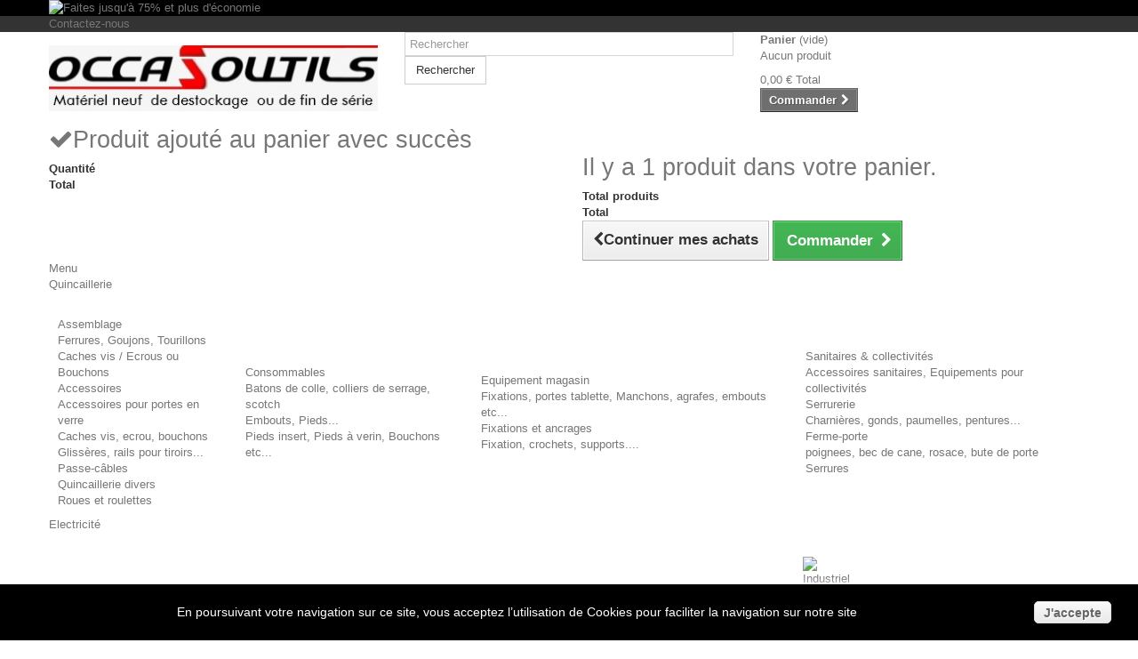

--- FILE ---
content_type: text/html; charset=utf-8
request_url: https://www.occasoutils.fr/201_viega
body_size: 16814
content:
<!DOCTYPE HTML> <!--[if lt IE 7]><html class="no-js lt-ie9 lt-ie8 lt-ie7" lang="fr-fr"><![endif]--> <!--[if IE 7]><html class="no-js lt-ie9 lt-ie8 ie7" lang="fr-fr"><![endif]--> <!--[if IE 8]><html class="no-js lt-ie9 ie8" lang="fr-fr"><![endif]--> <!--[if gt IE 8]><html class="no-js ie9" lang="fr-fr"><![endif]--><html lang="fr-fr"><head><meta charset="utf-8" /><title>Viega - Occasoutils</title><meta name="description" content="Viega" /><meta name="generator" content="PrestaShop" /><meta name="robots" content="index,follow" /><meta name="viewport" content="width=device-width, minimum-scale=0.25, maximum-scale=1.6, initial-scale=1.0" /><meta name="apple-mobile-web-app-capable" content="yes" /><link rel="icon" type="image/vnd.microsoft.icon" href="/img/favicon.ico?1732873658" /><link rel="shortcut icon" type="image/x-icon" href="/img/favicon.ico?1732873658" /><link rel="stylesheet" href="/themes/default-bootstrap/css/global.css" type="text/css" media="all" /><link rel="stylesheet" href="/themes/default-bootstrap/css/autoload/highdpi.css" type="text/css" media="all" /><link rel="stylesheet" href="/themes/default-bootstrap/css/autoload/responsive-tables.css" type="text/css" media="all" /><link rel="stylesheet" href="/themes/default-bootstrap/css/autoload/uniform.default.css" type="text/css" media="all" /><link rel="stylesheet" href="/themes/default-bootstrap/css/product_list.css" type="text/css" media="all" /><link rel="stylesheet" href="/themes/default-bootstrap/css/modules/blockbanner/blockbanner.css" type="text/css" media="all" /><link rel="stylesheet" href="/themes/default-bootstrap/css/modules/blockcart/blockcart.css" type="text/css" media="all" /><link rel="stylesheet" href="/js/jquery/plugins/bxslider/jquery.bxslider.css" type="text/css" media="all" /><link rel="stylesheet" href="/themes/default-bootstrap/css/modules/blocksearch/blocksearch.css" type="text/css" media="all" /><link rel="stylesheet" href="/js/jquery/plugins/autocomplete/jquery.autocomplete.css" type="text/css" media="all" /><link rel="stylesheet" href="/themes/default-bootstrap/css/modules/blockviewed/blockviewed.css" type="text/css" media="all" /><link rel="stylesheet" href="/modules/themeconfigurator/css/hooks.css" type="text/css" media="all" /><link rel="stylesheet" href="/modules/themeconfigurator/css/theme2.css" type="text/css" media="all" /><link rel="stylesheet" href="/themes/default-bootstrap/css/modules/blockwishlist/blockwishlist.css" type="text/css" media="all" /><link rel="stylesheet" href="/themes/default-bootstrap/css/modules/blocknewproducts/blocknewproducts.css" type="text/css" media="all" /><link rel="stylesheet" href="/modules/crcomfooter/crcomfooter.css" type="text/css" media="all" /><link rel="stylesheet" href="/themes/default-bootstrap/css/modules/blockcontact/blockcontact.css" type="text/css" media="all" /><link rel="stylesheet" href="/modules/pm_advancedtopmenu/css/pm_advancedtopmenu_base.css" type="text/css" media="all" /><link rel="stylesheet" href="/modules/pm_advancedtopmenu/css/pm_advancedtopmenu_global-1.css" type="text/css" media="all" /><link rel="stylesheet" href="/modules/pm_advancedtopmenu/css/pm_advancedtopmenu_advanced-1.css" type="text/css" media="all" /><link rel="stylesheet" href="/modules/pm_advancedtopmenu/css/pm_advancedtopmenu-1.css" type="text/css" media="all" /><link rel="stylesheet" href="/themes/default-bootstrap/css/modules/homefeatured/homefeatured.css" type="text/css" media="all" /><link rel="stylesheet" href="/modules/dynamicprice/dynamicprice.css" type="text/css" media="all" /><link rel="stylesheet" href="/themes/default-bootstrap/css/modules/blocklanguages/blocklanguages.css" type="text/css" media="all" /><link rel="stylesheet" href="/modules/paypal/views/css/paypal.css" type="text/css" media="all" /> <script type="text/javascript">var CUSTOMIZE_TEXTFIELD = 1;
var FancyboxI18nClose = 'Fermer';
var FancyboxI18nNext = 'Suivant';
var FancyboxI18nPrev = 'Pr&eacute;c&eacute;dent';
var added_to_wishlist = 'Le produit a été ajouté à votre liste.';
var ajax_allowed = true;
var ajaxsearch = true;
var baseDir = 'https://www.occasoutils.fr/';
var baseUri = 'https://www.occasoutils.fr/';
var blocksearch_type = 'top';
var contentOnly = false;
var currency = {"id":1,"name":"Euro","iso_code":"EUR","iso_code_num":"978","sign":"\u20ac","blank":"1","conversion_rate":"1.000000","deleted":"0","format":"2","decimals":"1","active":"1","prefix":"","suffix":" \u20ac","id_shop_list":null,"force_id":false};
var currencyBlank = 1;
var currencyFormat = 2;
var currencyRate = 1;
var currencySign = '€';
var customizationIdMessage = 'Personnalisation';
var delete_txt = 'Supprimer';
var displayList = false;
var freeProductTranslation = 'Offert !';
var freeShippingTranslation = 'Livraison gratuite !';
var generated_date = 1765569978;
var hasDeliveryAddress = false;
var id_lang = 1;
var img_dir = 'https://www.occasoutils.fr/themes/default-bootstrap/img/';
var instantsearch = false;
var isGuest = 0;
var isLogged = 0;
var isMobile = false;
var loggin_required = 'Vous devez être connecté pour gérer votre liste d\'envies.';
var mywishlist_url = 'https://www.occasoutils.fr/module/blockwishlist/mywishlist';
var page_name = 'manufacturer';
var priceDisplayMethod = 0;
var priceDisplayPrecision = 2;
var quickView = false;
var removingLinkText = 'supprimer cet article du panier';
var roundMode = 2;
var search_url = 'https://www.occasoutils.fr/recherche';
var static_token = 'ebd0e510b20fe27e8e15915561f68432';
var toBeDetermined = 'À définir';
var token = '0818f8cf1ab0f5edeccdc87da6acfe18';
var usingSecureMode = true;
var wishlistProductsIds = false;</script> <script type="text/javascript" src="/js/jquery/jquery-1.11.0.min.js"></script> <script type="text/javascript" src="/js/jquery/jquery-migrate-1.2.1.min.js"></script> <script type="text/javascript" src="/js/jquery/plugins/jquery.easing.js"></script> <script type="text/javascript" src="/js/tools.js"></script> <script type="text/javascript" src="/themes/default-bootstrap/js/global.js"></script> <script type="text/javascript" src="/themes/default-bootstrap/js/autoload/10-bootstrap.min.js"></script> <script type="text/javascript" src="/themes/default-bootstrap/js/autoload/15-jquery.total-storage.min.js"></script> <script type="text/javascript" src="/themes/default-bootstrap/js/autoload/15-jquery.uniform-modified.js"></script> <script type="text/javascript" src="/themes/default-bootstrap/js/products-comparison.js"></script> <script type="text/javascript" src="/themes/default-bootstrap/js/modules/blockcart/ajax-cart.js"></script> <script type="text/javascript" src="/js/jquery/plugins/jquery.scrollTo.js"></script> <script type="text/javascript" src="/js/jquery/plugins/jquery.serialScroll.js"></script> <script type="text/javascript" src="/js/jquery/plugins/bxslider/jquery.bxslider.js"></script> <script type="text/javascript" src="/js/jquery/plugins/autocomplete/jquery.autocomplete.js"></script> <script type="text/javascript" src="/themes/default-bootstrap/js/modules/blocksearch/blocksearch.js"></script> <script type="text/javascript" src="/themes/default-bootstrap/js/modules/blockwishlist/js/ajax-wishlist.js"></script> <script type="text/javascript" src="/modules/ganalytics/views/js/GoogleAnalyticActionLib.js"></script> <script type="text/javascript" src="/modules/pm_advancedtopmenu/js/pm_advancedtopmenu.js"></script> <script type="text/javascript" src="/modules/dynamicprice/dynamicprice.js"></script> <script type="text/javascript">(window.gaDevIds=window.gaDevIds||[]).push('d6YPbH');
				(function(i,s,o,g,r,a,m){i['GoogleAnalyticsObject']=r;i[r]=i[r]||function(){
				(i[r].q=i[r].q||[]).push(arguments)},i[r].l=1*new Date();a=s.createElement(o),
				m=s.getElementsByTagName(o)[0];a.async=1;a.src=g;m.parentNode.insertBefore(a,m)
				})(window,document,'script','//www.google-analytics.com/analytics.js','ga');
				ga('create', 'UA-25576438-1', 'auto');
				ga('require', 'ec');</script><!--[if lt IE 8]> <script type="text/javascript" src="https://www.occasoutils.fr/modules/pm_advancedtopmenu/js/pm_advancedtopmenuiefix.js"></script> <![endif]--><script defer type="text/javascript">/* * * 2007-2024 PayPal * * NOTICE OF LICENSE * * This source file is subject to the Academic Free License (AFL 3.0) * that is bundled with this package in the file LICENSE.txt. * It is also available through the world-wide-web at this URL: * http://opensource.org/licenses/afl-3.0.php * If you did not receive a copy of the license and are unable to * obtain it through the world-wide-web, please send an email * to license@prestashop.com so we can send you a copy immediately. * * DISCLAIMER * * Do not edit or add to this file if you wish to upgrade PrestaShop to newer * versions in the future. If you wish to customize PrestaShop for your * needs please refer to http://www.prestashop.com for more information. * * @author 2007-2024 PayPal * @author 202 ecommerce <tech@202-ecommerce.com> * @copyright PayPal * @license http://opensource.org/licenses/osl-3.0.php Open Software License (OSL 3.0) * */function updateFormDatas() { var nb = $('#quantity_wanted').val(); var id = $('#idCombination').val();$('.paypal_payment_form input[name=quantity]').val(nb); $('.paypal_payment_form input[name=id_p_attr]').val(id); } $(document).ready( function() { var baseDirPP = baseDir.replace('http:', 'https:'); if($('#in_context_checkout_enabled').val() != 1) { $(document).on('click','#payment_paypal_express_checkout', function() { $('#paypal_payment_form_cart').submit(); return false; }); }var jquery_version = $.fn.jquery.split('.'); if(jquery_version[0]>=1 && jquery_version[1] >= 7) { $('body').on('submit',".paypal_payment_form", function () { updateFormDatas(); }); } else { $('.paypal_payment_form').live('submit', function () { updateFormDatas(); }); }function displayExpressCheckoutShortcut() { var id_product = $('input[name="id_product"]').val(); var id_product_attribute = $('input[name="id_product_attribute"]').val(); $.ajax({ type: "GET", url: baseDirPP+'/modules/paypal/express_checkout/ajax.php', data: { get_qty: "1", id_product: id_product, id_product_attribute: id_product_attribute }, cache: false, success: function(result) { if (result == '1') { $('#container_express_checkout').slideDown(); } else { $('#container_express_checkout').slideUp(); } return true; } }); }$('select[name^="group_"]').change(function () { setTimeout(function(){displayExpressCheckoutShortcut()}, 500); });$('.color_pick').click(function () { setTimeout(function(){displayExpressCheckoutShortcut()}, 500); });if($('body#product').length > 0) { setTimeout(function(){displayExpressCheckoutShortcut()}, 500); }var modulePath = 'modules/paypal'; var subFolder = '/integral_evolution';var fullPath = baseDirPP + modulePath + subFolder; var confirmTimer = false; if ($('form[target="hss_iframe"]').length == 0) { if ($('select[name^="group_"]').length > 0) displayExpressCheckoutShortcut(); return false; } else { checkOrder(); }function checkOrder() { if(confirmTimer == false) confirmTimer = setInterval(getOrdersCount, 1000); }});</script> <link rel="stylesheet" href="https://fonts.googleapis.com/css?family=Open+Sans:300,600&amp;subset=latin,latin-ext" type="text/css" media="all" /> <!--[if IE 8]> <script src="https://oss.maxcdn.com/libs/html5shiv/3.7.0/html5shiv.js"></script> <script src="https://oss.maxcdn.com/libs/respond.js/1.3.0/respond.min.js"></script> <![endif]--></head><body id="manufacturer" class="manufacturer manufacturer-201 manufacturer-viega show-left-column hide-right-column lang_fr"><div id="page"><div class="header-container"> <header id="header"><div class="banner"><div class="container"><div class="row"> <a href="https://www.occasoutils.fr/" title="Faites jusqu&#039;&agrave; 75% et plus d&#039;&eacute;conomie"> <img class="img-responsive" src="https://www.occasoutils.fr/modules/blockbanner/img/3f3732f2119371c7ec7396f294f01b03.jpg" alt="Faites jusqu&#039;&agrave; 75% et plus d&#039;&eacute;conomie" title="Faites jusqu&#039;&agrave; 75% et plus d&#039;&eacute;conomie" width="1170" height="65" /> </a></div></div></div><div class="nav"><div class="container"><div class="row"> <nav><div id="contact-link" > <a href="https://www.occasoutils.fr/nous-contacter" title="Contactez-nous">Contactez-nous</a></div></nav></div></div></div><div><div class="container"><div class="row"><div id="header_logo"> <a href="https://www.occasoutils.fr/" title="Occasoutils"> <img class="logo img-responsive" src="https://www.occasoutils.fr/img/occasoutils-logo-1545485043.jpg" alt="Occasoutils" width="375" height="75"/> </a></div><div id="search_block_top" class="col-sm-4 clearfix"><form id="searchbox" method="get" action="//www.occasoutils.fr/recherche" > <input type="hidden" name="controller" value="search" /> <input type="hidden" name="orderby" value="position" /> <input type="hidden" name="orderway" value="desc" /> <input class="search_query form-control" type="text" id="search_query_top" name="search_query" placeholder="Rechercher" value="" /> <button type="submit" name="submit_search" class="btn btn-default button-search"> <span>Rechercher</span> </button></form></div><div class="col-sm-4 clearfix"><div class="shopping_cart"> <a href="https://www.occasoutils.fr/commande" title="Voir mon panier" rel="nofollow"> <b>Panier</b> <span class="ajax_cart_quantity unvisible">0</span> <span class="ajax_cart_product_txt unvisible">Produit</span> <span class="ajax_cart_product_txt_s unvisible">Produits</span> <span class="ajax_cart_total unvisible"> </span> <span class="ajax_cart_no_product">(vide)</span> </a><div class="cart_block block exclusive"><div class="block_content"><div class="cart_block_list"><p class="cart_block_no_products"> Aucun produit</p><div class="cart-prices"><div class="cart-prices-line first-line"> <span class="price cart_block_shipping_cost ajax_cart_shipping_cost unvisible"> À définir </span> <span class="unvisible"> Livraison </span></div><div class="cart-prices-line last-line"> <span class="price cart_block_total ajax_block_cart_total">0,00 €</span> <span>Total</span></div></div><p class="cart-buttons"> <a id="button_order_cart" class="btn btn-default button button-small" href="https://www.occasoutils.fr/commande" title="Commander" rel="nofollow"> <span> Commander<i class="icon-chevron-right right"></i> </span> </a></p></div></div></div></div></div><div id="layer_cart"><div class="clearfix"><div class="layer_cart_product col-xs-12 col-md-6"> <span class="cross" title="Fermer la fenêtre"></span><h2> <i class="icon-check"></i>Produit ajouté au panier avec succès</h2><div class="product-image-container layer_cart_img"></div><div class="layer_cart_product_info"> <span id="layer_cart_product_title" class="product-name"></span> <span id="layer_cart_product_attributes"></span><div> <strong class="dark">Quantité</strong> <span id="layer_cart_product_quantity"></span></div><div> <strong class="dark">Total</strong> <span id="layer_cart_product_price"></span></div></div></div><div class="layer_cart_cart col-xs-12 col-md-6"><h2> <span class="ajax_cart_product_txt_s unvisible"> Il y a <span class="ajax_cart_quantity">0</span> produits dans votre panier. </span> <span class="ajax_cart_product_txt "> Il y a 1 produit dans votre panier. </span></h2><div class="layer_cart_row"> <strong class="dark"> Total produits </strong> <span class="ajax_block_products_total"> </span></div><div class="layer_cart_row"> <strong class="dark unvisible"> Frais de port&nbsp; </strong> <span class="ajax_cart_shipping_cost unvisible"> À définir </span></div><div class="layer_cart_row"> <strong class="dark"> Total </strong> <span class="ajax_block_cart_total"> </span></div><div class="button-container"> <span class="continue btn btn-default button exclusive-medium" title="Continuer mes achats"> <span> <i class="icon-chevron-left left"></i>Continuer mes achats </span> </span> <a class="btn btn-default button button-medium" href="https://www.occasoutils.fr/commande" title="Commander" rel="nofollow"> <span> Commander<i class="icon-chevron-right right"></i> </span> </a></div></div></div><div class="crossseling"></div></div><div class="layer_cart_overlay"></div></div><div class="clear"></div><div id="adtm_menu" class="container"><div id="adtm_menu_inner" class="clearfix"><ul id="menu"><li class="li-niveau1 advtm_menu_toggle"> <a class="a-niveau1 adtm_toggle_menu_button"><span class="advtm_menu_span adtm_toggle_menu_button_text">Menu</span></a></li><li class="li-niveau1 advtm_menu_2 sub"><a href="#" title="Quincaillerie" class="adtm_unclickable a-niveau1"><span class="advtm_menu_span advtm_menu_span_2">Quincaillerie</span><!--[if gte IE 7]><!--></a><!--<![endif]--> <!--[if lte IE 6]><table><tr><td><![endif]--><div class="adtm_sub"><table class="columnWrapTable"><tr><td class="adtm_column_wrap_td advtm_column_wrap_td_1"><div class="adtm_column_wrap advtm_column_wrap_1"><div class="adtm_column_wrap_sizer">&nbsp;</div><div class="adtm_column adtm_column_4"> <span class="column_wrap_title"><a href="#" title="Assemblage" class="adtm_unclickable">Assemblage</a></span><ul class="adtm_elements adtm_elements_4"><li><a href="https://www.occasoutils.fr/10-assemblage-de-meubles" title="Ferrures, Goujons, Tourillons" class="">Ferrures, Goujons, Tourillons</a></li><li><a href="https://www.occasoutils.fr/4-caches-vis-ecrou-bouchons" title="Caches vis / Ecrous ou Bouchons" class="">Caches vis / Ecrous ou Bouchons</a></li></ul></div><div class="adtm_column adtm_column_47"> <span class="column_wrap_title"><a href="#" title="Accessoires" class="adtm_unclickable">Accessoires</a></span><ul class="adtm_elements adtm_elements_47"><li><a href="https://www.occasoutils.fr/7-accessoires-pour-portes-de-vitrine-en-verre" title="Accessoires pour portes en verre" class="">Accessoires pour portes en verre</a></li><li><a href="https://www.occasoutils.fr/4-caches-vis-ecrou-bouchons" title="Caches vis, ecrou, bouchons" class="">Caches vis, ecrou, bouchons</a></li><li><a href="https://www.occasoutils.fr/5-glissieres-railles-equipement-pour-tiroirs" title="Gliss&egrave;res, rails pour tiroirs..." class="">Gliss&egrave;res, rails pour tiroirs...</a></li><li><a href="https://www.occasoutils.fr/6-passe-cables" title="Passe-c&acirc;bles" class="">Passe-c&acirc;bles</a></li><li><a href="https://www.occasoutils.fr/8-quincaillerie-divers" title="Quincaillerie divers" class="">Quincaillerie divers</a></li><li><a href="https://www.occasoutils.fr/11-roues-et-roulettes" title="Roues et roulettes" class="">Roues et roulettes</a></li></ul></div></div></td><td class="adtm_column_wrap_td advtm_column_wrap_td_11"><div class="adtm_column_wrap advtm_column_wrap_11"><div class="adtm_column_wrap_sizer">&nbsp;</div><div class="adtm_column adtm_column_44"> <span class="column_wrap_title"><a href="#" title="Consommables" class="adtm_unclickable">Consommables</a></span><ul class="adtm_elements adtm_elements_44"><li><a href="https://www.occasoutils.fr/39-quincaillerie-consommables" title="Batons de colle, colliers de serrage, scotch" class="">Batons de colle, colliers de serrage, scotch</a></li></ul></div><div class="adtm_column adtm_column_45"> <span class="column_wrap_title"><a href="https://www.occasoutils.fr/20-pied-a-verin-et-embouts" title="Embouts, Pieds..." class="">Embouts, Pieds...</a></span><ul class="adtm_elements adtm_elements_45"><li><a href="https://www.occasoutils.fr/20-pied-a-verin-et-embouts" title="Pieds insert, Pieds &agrave; verin, Bouchons etc..." class="">Pieds insert, Pieds &agrave; verin, Bouchons etc...</a></li></ul></div></div></td><td class="adtm_column_wrap_td advtm_column_wrap_td_12"><div class="adtm_column_wrap advtm_column_wrap_12"><div class="adtm_column_wrap_sizer">&nbsp;</div><div class="adtm_column adtm_column_48"> <span class="column_wrap_title"><a href="#" title="Equipement magasin" class="adtm_unclickable">Equipement magasin</a></span><ul class="adtm_elements adtm_elements_48"><li><a href="https://www.occasoutils.fr/99-equipement-magasin" title="Fixations, portes tablette, Manchons, agrafes, embouts etc..." class="">Fixations, portes tablette, Manchons, agrafes, embouts etc...</a></li></ul></div><div class="adtm_column adtm_column_49"> <span class="column_wrap_title"><a href="#" title="Fixations et ancrages" class="adtm_unclickable">Fixations et ancrages</a></span><ul class="adtm_elements adtm_elements_49"><li><a href="https://www.occasoutils.fr/42-fixation-et-encrage" title="Fixation, crochets, supports...." class="">Fixation, crochets, supports....</a></li></ul></div></div></td><td class="adtm_column_wrap_td advtm_column_wrap_td_13"><div class="adtm_column_wrap advtm_column_wrap_13"><div class="adtm_column_wrap_sizer">&nbsp;</div><div class="adtm_column adtm_column_51"> <span class="column_wrap_title"><a href="#" title="Sanitaires &amp; collectivit&eacute;s" class="adtm_unclickable">Sanitaires &amp; collectivit&eacute;s</a></span><ul class="adtm_elements adtm_elements_51"><li><a href="https://www.occasoutils.fr/100-quincaillerie-sanitaires-et-collectivite" title="Accessoires sanitaires, Equipements pour collectivit&eacute;s" class="">Accessoires sanitaires, Equipements pour collectivit&eacute;s</a></li></ul></div><div class="adtm_column adtm_column_53"> <span class="column_wrap_title"><a href="#" title="Serrurerie" class="adtm_unclickable">Serrurerie</a></span><ul class="adtm_elements adtm_elements_53"><li><a href="https://www.occasoutils.fr/34-charnieres-penture-paumelles-gonds" title="Charni&egrave;res, gonds, paumelles, pentures..." class="">Charni&egrave;res, gonds, paumelles, pentures...</a></li><li><a href="https://www.occasoutils.fr/66-ferme-porte" title="Ferme-porte" class="">Ferme-porte</a></li><li><a href="https://www.occasoutils.fr/35-poignees-bec-de-cane-rosace-bute-de-porte" title="poignees, bec de cane, rosace, bute de porte" class="">poignees, bec de cane, rosace, bute de porte</a></li><li><a href="https://www.occasoutils.fr/30-serrures" title="Serrures" class="">Serrures</a></li></ul></div></div></td></tr></table></div> <!--[if lte IE 6]></td></tr></table></a><![endif]--></li><li class="li-niveau1 advtm_menu_3 sub"><a href="#" title="Electricit&eacute;" class="adtm_unclickable a-niveau1"><span class="advtm_menu_span advtm_menu_span_3">Electricit&eacute;</span><!--[if gte IE 7]><!--></a><!--<![endif]--> <!--[if lte IE 6]><table><tr><td><![endif]--><div class="adtm_sub"><table class="columnWrapTable"><tr><td class="adtm_column_wrap_td advtm_column_wrap_td_2"><div class="adtm_column_wrap advtm_column_wrap_2"><div class="adtm_column_wrap_sizer">&nbsp;</div><div class="adtm_column adtm_column_21"> <span class="column_wrap_title"><a href="https://www.occasoutils.fr/72-antennes-accessoires" title="Antennes &amp; accessoires" class=""><img src="https://www.occasoutils.fr/modules/pm_advancedtopmenu/column_icons/21-fr.png" alt="Antennes &amp; accessoires" title="Antennes &amp; accessoires" width="15" height="15" class="adtm_menu_icon img-responsive" />Antennes &amp; accessoires</a></span></div><div class="adtm_column adtm_column_25"> <span class="column_wrap_title"><a href="#" title="Coffrets Armoires" class="adtm_unclickable"><img src="https://www.occasoutils.fr/modules/pm_advancedtopmenu/column_icons/25-fr.png" alt="Coffrets Armoires" title="Coffrets Armoires" width="15" height="15" class="adtm_menu_icon img-responsive" />Coffrets Armoires</a></span><ul class="adtm_elements adtm_elements_25"><li><a href="https://www.occasoutils.fr/90-coffret-armoires-tableaux" title="Coffrets, armoires, tableaux" class="">Coffrets, armoires, tableaux</a></li><li><a href="https://www.occasoutils.fr/92-fixations-et-accessoires-electriques" title="Fixations et accessoires &eacute;lectriques" class="">Fixations et accessoires &eacute;lectriques</a></li></ul></div><div class="adtm_column adtm_column_12"> <span class="column_wrap_title"><a href="#" title="Connectiques" class="adtm_unclickable"><img src="https://www.occasoutils.fr/modules/pm_advancedtopmenu/column_icons/12-fr.png" alt="Connectiques" title="Connectiques" width="15" height="15" class="adtm_menu_icon img-responsive" />Connectiques</a></span><ul class="adtm_elements adtm_elements_12"><li><a href="https://www.occasoutils.fr/13-connectique" title="Connecteurs" class="">Connecteurs</a></li><li><a href="https://www.occasoutils.fr/14-cosses" title="Cosses &agrave; sertir" class="">Cosses &agrave; sertir</a></li><li><a href="https://www.occasoutils.fr/16-raccordements-et-bornes" title="Raccordements et bornes" class="">Raccordements et bornes</a></li><li><a href="https://www.occasoutils.fr/17-repartiteurs-et-peignes" title="R&eacute;partiteurs Peignes Jarreti&egrave;res" class="">R&eacute;partiteurs Peignes Jarreti&egrave;res</a></li></ul></div><div class="adtm_column adtm_column_20"> <span class="column_wrap_title"><a href="#" title="Contacteurs Industriels Relais" class="adtm_unclickable"><img src="https://www.occasoutils.fr/modules/pm_advancedtopmenu/column_icons/20-fr.jpg" alt="Contacteurs Industriels Relais" title="Contacteurs Industriels Relais" width="15" height="15" class="adtm_menu_icon img-responsive" />Contacteurs Industriels Relais</a></span><ul class="adtm_elements adtm_elements_20"><li><a href="https://www.occasoutils.fr/18-accessoires-pour-relais-et-contacteurs" title="Accessoires relais" class="">Accessoires relais</a></li><li><a href="https://www.occasoutils.fr/19-contacteurs-et-contacts-auxiliaires-indus" title="Contacteurs &amp; Accessoires" class="">Contacteurs &amp; Accessoires</a></li><li><a href="https://www.occasoutils.fr/22-relais" title="Relais" class="">Relais</a></li><li><a href="https://www.occasoutils.fr/23-relais-thermiques" title="Relais thermiques" class="">Relais thermiques</a></li><li><a href="https://www.occasoutils.fr/24-tempo-pneumatiques" title="Tempo pneumatiques" class="">Tempo pneumatiques</a></li></ul></div></div></td><td class="adtm_column_wrap_td advtm_column_wrap_td_4"><div class="adtm_column_wrap advtm_column_wrap_4"><div class="adtm_column_wrap_sizer">&nbsp;</div><div class="adtm_column adtm_column_7"> <span class="column_wrap_title"><a href="#" title="Disjoncteurs" class="adtm_unclickable"><img src="https://www.occasoutils.fr/modules/pm_advancedtopmenu/column_icons/7-fr.png" alt="Disjoncteurs" title="Disjoncteurs" width="15" height="15" class="adtm_menu_icon img-responsive" />Disjoncteurs</a></span><ul class="adtm_elements adtm_elements_7"><li><a href="https://www.occasoutils.fr/95-bloc-vigi" title="Blocs diff&eacute;rentiels:vigi,lexic etc" class="">Blocs diff&eacute;rentiels:vigi,lexic etc</a></li><li><a href="https://www.occasoutils.fr/116-contactes-et-auxiliaires-pour-disjoncteurs-accessoires" title="Contacts &amp; Auxiliaires &amp; Accessoires" class="">Contacts &amp; Auxiliaires &amp; Accessoires</a></li><li><a href="https://www.occasoutils.fr/91-disjoncteurs-modulaires" title="Disjoncteurs modulaires" class="">Disjoncteurs modulaires</a></li><li><a href="https://www.occasoutils.fr/60-disjoncteurs-moteurs" title="Disjoncteurs moteurs" class="">Disjoncteurs moteurs</a></li><li><a href="https://www.occasoutils.fr/127-disjoncteur-de-branchement-edf" title="Disjoncteurs Edf" class="">Disjoncteurs Edf</a></li><li><a href="https://www.occasoutils.fr/106-sectionneurs-inter-sectionneurs" title="Sectionneurs / Inter sectionneur" class="">Sectionneurs / Inter sectionneur</a></li></ul></div><div class="adtm_column adtm_column_8"> <span class="column_wrap_title"><a href="#" title="Domotique Confort" class="adtm_unclickable"><img src="https://www.occasoutils.fr/modules/pm_advancedtopmenu/column_icons/8-fr.png" alt="Domotique Confort" title="Domotique Confort" width="15" height="15" class="adtm_menu_icon img-responsive" />Domotique Confort</a></span><ul class="adtm_elements adtm_elements_8"><li><a href="https://www.occasoutils.fr/61-domotique-confort" title="Horloges, d&eacute;tecteurs, &eacute;metteurs, badges..." class="">Horloges, d&eacute;tecteurs, &eacute;metteurs, badges...</a></li></ul></div><div class="adtm_column adtm_column_13"> <span class="column_wrap_title"><a href="#" title="Electromecanique" class="adtm_unclickable"><img src="https://www.occasoutils.fr/modules/pm_advancedtopmenu/column_icons/13-fr.png" alt="Electromecanique" title="Electromecanique" width="15" height="15" class="adtm_menu_icon img-responsive" />Electromecanique</a></span><ul class="adtm_elements adtm_elements_13"><li><a href="https://www.occasoutils.fr/37-courroies-poulies-amortisseurs-roulements-motoreducteur" title="Courroies, poulies, amortisseurs, roulements, motoreducteur" class="">Courroies, poulies, amortisseurs, roulements, motoreducteur</a></li></ul></div><div class="adtm_column adtm_column_11"> <span class="column_wrap_title"><a href="#" title="Equipement de la maison" class="adtm_unclickable"><img src="https://www.occasoutils.fr/modules/pm_advancedtopmenu/column_icons/11-fr.png" alt="Equipement de la maison" title="Equipement de la maison" width="15" height="15" class="adtm_menu_icon img-responsive" />Equipement de la maison</a></span><ul class="adtm_elements adtm_elements_11"><li><a href="https://www.occasoutils.fr/38-accessoires-de-montage" title="Acessoires de montage" class="">Acessoires de montage</a></li><li><a href="https://www.occasoutils.fr/41--boites-de-derivation" title="Boites de d&eacute;rivation" class="">Boites de d&eacute;rivation</a></li><li><a href="https://www.occasoutils.fr/43--comptage-edf-solaire-domestique" title="Comptage: EDF, Solaire, Domestique" class="">Comptage: EDF, Solaire, Domestique</a></li><li><a href="https://www.occasoutils.fr/21-inter-et-poussoirs" title="Inter et poussoirs" class="">Inter et poussoirs</a></li><li><a href="https://www.occasoutils.fr/45--prises-et-fiches" title="Prises et Fiches" class="">Prises et Fiches</a></li><li><a href="https://www.occasoutils.fr/46--sonnettes-ronfleurs" title="Sonnettes, Ronfleurs" class="">Sonnettes, Ronfleurs</a></li></ul></div></div></td><td class="adtm_column_wrap_td advtm_column_wrap_td_5"><div class="adtm_column_wrap advtm_column_wrap_5"><div class="adtm_column_wrap_sizer">&nbsp;</div><div class="adtm_column adtm_column_26"> <span class="column_wrap_title"><a href="#" title="Equipements modulaires" class="adtm_unclickable"><img src="https://www.occasoutils.fr/modules/pm_advancedtopmenu/column_icons/26-fr.jpg" alt="Equipements modulaires" title="Equipements modulaires" width="15" height="15" class="adtm_menu_icon img-responsive" />Equipements modulaires</a></span><ul class="adtm_elements adtm_elements_26"><li><a href="https://www.occasoutils.fr/71-contacteurs-modulaires" title="Contacteurs modulaires" class="">Contacteurs modulaires</a></li><li><a href="https://www.occasoutils.fr/91-disjoncteurs-modulaires" title="Disjoncteurs modulaires" class="">Disjoncteurs modulaires</a></li><li><a href="https://www.occasoutils.fr/63-portes-fusibles" title="Portes fusibles" class="">Portes fusibles</a></li><li><a href="https://www.occasoutils.fr/62-telerupteurs" title="T&eacute;l&eacute;rupteurs" class="">T&eacute;l&eacute;rupteurs</a></li><li><a href="https://www.occasoutils.fr/25-temporisateurs-minuteries" title="Temporisateurs &amp; Minuteries" class="">Temporisateurs &amp; Minuteries</a></li><li><a href="https://www.occasoutils.fr/48-electricite-equipement-equipements-modulaires-divers" title="Divers" class="">Divers</a></li></ul></div><div class="adtm_column adtm_column_15"> <span class="column_wrap_title"><a href="#" title="Fiches Panneaux solaires" class="adtm_unclickable"><img src="https://www.occasoutils.fr/modules/pm_advancedtopmenu/column_icons/15-fr.png" alt="Fiches Panneaux solaires" title="Fiches Panneaux solaires" width="15" height="15" class="adtm_menu_icon img-responsive" />Fiches Panneaux solaires</a></span><ul class="adtm_elements adtm_elements_15"><li><a href="https://www.occasoutils.fr/36-connecteurs-panneaux-solaire" title="Fiches MC4, Changeur de genres etc..." class="">Fiches MC4, Changeur de genres etc...</a></li></ul></div><div class="adtm_column adtm_column_14"> <span class="column_wrap_title"><a href="#" title="Fusibles &amp; Parafoudres" class="adtm_unclickable"><img src="https://www.occasoutils.fr/modules/pm_advancedtopmenu/column_icons/14-fr.png" alt="Fusibles &amp; Parafoudres" title="Fusibles &amp; Parafoudres" width="15" height="15" class="adtm_menu_icon img-responsive" />Fusibles &amp; Parafoudres</a></span><ul class="adtm_elements adtm_elements_14"><li><a href="https://www.occasoutils.fr/64-cartouches-a-couteau" title="Cartouches a couteau" class="">Cartouches a couteau</a></li><li><a href="https://www.occasoutils.fr/58-parafoudres" title="Parafoudres" class="">Parafoudres</a></li><li><a href="https://www.occasoutils.fr/63-portes-fusibles" title="portes fusibles" class="">portes fusibles</a></li></ul></div><div class="adtm_column adtm_column_16"> <span class="column_wrap_title"><a href="#" title="Indicateurs" class="adtm_unclickable"><img src="https://www.occasoutils.fr/modules/pm_advancedtopmenu/column_icons/16-fr.png" alt="Indicateurs" title="Indicateurs" width="15" height="15" class="adtm_menu_icon img-responsive" />Indicateurs</a></span><ul class="adtm_elements adtm_elements_16"><li><a href="https://www.occasoutils.fr/54-electricite-indicateurs-horaire-tension-courant-etc" title="Tension Courant Horaires" class="">Tension Courant Horaires</a></li><li><a href="https://www.occasoutils.fr/25-temporisateurs-minuteries" title="Temporisateurs &amp; minuteries" class="">Temporisateurs &amp; minuteries</a></li><li><a href="https://www.occasoutils.fr/47-voyants-lampes-neons" title="Voyants, lampes, n&eacute;ons" class="">Voyants, lampes, n&eacute;ons</a></li></ul></div></div></td><td class="adtm_column_wrap_td advtm_column_wrap_td_6"><div class="adtm_column_wrap advtm_column_wrap_6"><div class="adtm_column_wrap_sizer">&nbsp;</div><div class="adtm_column adtm_column_17"> <span class="column_wrap_title"><a href="#" title="Industriel" class="adtm_unclickable"><img src="https://www.occasoutils.fr/modules/pm_advancedtopmenu/column_icons/17-fr.png" alt="Industriel" title="Industriel" width="15" height="15" class="adtm_menu_icon img-responsive" />Industriel</a></span><ul class="adtm_elements adtm_elements_17"><li><a href="https://www.occasoutils.fr/49-electricite-industriel-commandes-poussoirs-poignees-boites-a-boutons" title="Commandes Poussoires Poign&eacute;es Boites &agrave; boutons..." class="">Commandes Poussoires Poign&eacute;es Boites &agrave; boutons...</a></li><li><a href="https://www.occasoutils.fr/50-electricite-industriel-detections-sondes-modules" title="D&eacute;tection sondes et modules" class="">D&eacute;tection sondes et modules</a></li><li><a href="https://www.occasoutils.fr/51-electricite-industriel-electromecanique-divers" title="Electrom&eacute;canique &amp; divers" class="">Electrom&eacute;canique &amp; divers</a></li><li><a href="https://www.occasoutils.fr/115-fiches-et-prises-industriels" title="Fiches et prises industriels" class="">Fiches et prises industriels</a></li><li><a href="https://www.occasoutils.fr/52-electricite-industriel-fins-de-courses" title="Fins de course" class="">Fins de course</a></li><li><a href="https://www.occasoutils.fr/53-presses-etoupes" title="Presses-&eacute;toupes" class="">Presses-&eacute;toupes</a></li><li><a href="https://www.occasoutils.fr/55-electricite-industriel-sirenes-flash" title="Sir&egrave;nes Flash..." class="">Sir&egrave;nes Flash...</a></li></ul></div><div class="adtm_column adtm_column_18"> <span class="column_wrap_title"><a href="#" title="Organes de s&eacute;curit&eacute;" class="adtm_unclickable"><img src="https://www.occasoutils.fr/modules/pm_advancedtopmenu/column_icons/18-fr.png" alt="Organes de s&eacute;curit&eacute;" title="Organes de s&eacute;curit&eacute;" width="15" height="15" class="adtm_menu_icon img-responsive" />Organes de s&eacute;curit&eacute;</a></span><ul class="adtm_elements adtm_elements_18"><li><a href="https://www.occasoutils.fr/26-bloc-de-secours" title="BAES" class="">BAES</a></li><li><a href="https://www.occasoutils.fr/27-bris-de-glace" title="Bris de glace" class="">Bris de glace</a></li><li><a href="https://www.occasoutils.fr/28-coup-de-poing" title="Coup de poing" class="">Coup de poing</a></li><li><a href="https://www.occasoutils.fr/29-coupure-de-proximite" title="Coupure de proximit&eacute;" class="">Coupure de proximit&eacute;</a></li><li><a href="https://www.occasoutils.fr/31-divers-accessoires-pour-organes-de-securite" title="Divers &amp; Accessoires" class="">Divers &amp; Accessoires</a></li></ul></div><div class="adtm_column adtm_column_24"> <span class="column_wrap_title"><a href="#" title="Transfo &amp; alim" class="adtm_unclickable"><img src="https://www.occasoutils.fr/modules/pm_advancedtopmenu/column_icons/24-fr.png" alt="Transfo &amp; alim" title="Transfo &amp; alim" width="15" height="15" class="adtm_menu_icon img-responsive" />Transfo &amp; alim</a></span><ul class="adtm_elements adtm_elements_24"><li><a href="https://www.occasoutils.fr/12-alimentations" title="Alimentations" class="">Alimentations</a></li><li><a href="https://www.occasoutils.fr/9-transformateur" title="Transformateurs" class="">Transformateurs</a></li></ul></div><div class="adtm_column adtm_column_19"> <span class="column_wrap_title"><a href="#" title="Ventilation" class="adtm_unclickable"><img src="https://www.occasoutils.fr/modules/pm_advancedtopmenu/column_icons/19-fr.png" alt="Ventilation" title="Ventilation" width="15" height="15" class="adtm_menu_icon img-responsive" />Ventilation</a></span><ul class="adtm_elements adtm_elements_19"><li><a href="https://www.occasoutils.fr/56-electricite-ventilation" title="A&eacute;rateurs, Caissons, Extracteurs, VMC" class="">A&eacute;rateurs, Caissons, Extracteurs, VMC</a></li></ul></div><div class="adtm_column adtm_column_22"> <span class="column_wrap_title"><a href="#" title="Divers" class="adtm_unclickable"><img src="https://www.occasoutils.fr/modules/pm_advancedtopmenu/column_icons/22-fr.png" alt="Divers" title="Divers" width="15" height="15" class="adtm_menu_icon img-responsive" />Divers</a></span><ul class="adtm_elements adtm_elements_22"><li><a href="https://www.occasoutils.fr/73-divers" title="C&acirc;bles / Tresses" class="">C&acirc;bles / Tresses</a></li><li><a href="https://www.occasoutils.fr/97-goulottes-plinthes-angles" title="Goulottes, Plinthes, Angles" class="">Goulottes, Plinthes, Angles</a></li><li><a href="https://www.occasoutils.fr/98-ico-te-coudes-manchons" title="ICO: T&eacute;, Coudes, Manchons" class="">ICO: T&eacute;, Coudes, Manchons</a></li><li><a href="https://www.occasoutils.fr/73-divers" title="Autres produits" class="">Autres produits</a></li></ul></div></div></td></tr></table></div> <!--[if lte IE 6]></td></tr></table></a><![endif]--></li><li class="li-niveau1 advtm_menu_4 sub"><a href="#" title="Plomberie" class="adtm_unclickable a-niveau1"><span class="advtm_menu_span advtm_menu_span_4">Plomberie</span><!--[if gte IE 7]><!--></a><!--<![endif]--> <!--[if lte IE 6]><table><tr><td><![endif]--><div class="adtm_sub"><table class="columnWrapTable"><tr><td class="adtm_column_wrap_td advtm_column_wrap_td_14"><div class="adtm_column_wrap advtm_column_wrap_14"><div class="adtm_column_wrap_sizer">&nbsp;</div><div class="adtm_column adtm_column_84"> <span class="column_wrap_title"><a href="https://www.occasoutils.fr/-" title="" class=""><img src="https://www.occasoutils.fr/modules/pm_advancedtopmenu/column_icons/84-fr.jpg" alt="" title="" width="150" height="350" class="adtm_menu_icon img-responsive" /></a></span></div></div></td><td class="adtm_column_wrap_td advtm_column_wrap_td_15"><div class="adtm_column_wrap advtm_column_wrap_15"><div class="adtm_column_wrap_sizer">&nbsp;</div><div class="adtm_column adtm_column_55"> <span class="column_wrap_title"><a href="#" title="Pi&egrave;ces chaudi&egrave;res &amp; chauffe-eau" class="adtm_unclickable"><img src="https://www.occasoutils.fr/modules/pm_advancedtopmenu/column_icons/55-fr.png" alt="Pi&egrave;ces chaudi&egrave;res &amp; chauffe-eau" title="Pi&egrave;ces chaudi&egrave;res &amp; chauffe-eau" width="257" height="15" class="adtm_menu_icon img-responsive" />Pi&egrave;ces chaudi&egrave;res &amp; chauffe-eau</a></span><ul class="adtm_elements adtm_elements_55"><li><a href="https://www.occasoutils.fr/68-cartes-electroniques" title="Cartes &eacute;lectroniques" class="">Cartes &eacute;lectroniques</a></li><li><a href="https://www.occasoutils.fr/74-filtrage-detente-fioul-gaz" title="Filtrage, d&eacute;tente-fioul / Gaz" class="">Filtrage, d&eacute;tente-fioul / Gaz</a></li><li><a href="https://www.occasoutils.fr/3-gicleurs-pour-bruleur-fioul-mazout" title="Gicleurs pour Br&ucirc;leur fioul (Mazout)" class="">Gicleurs pour Br&ucirc;leur fioul (Mazout)</a></li><li><a href="https://www.occasoutils.fr/67-pieces-chaudieres-chauffe-eau" title="Pieces diverses" class="">Pieces diverses</a></li><li><a href="https://www.occasoutils.fr/103-securite-thermocouples-electrodes" title="S&eacute;curit&eacute;, Thermocouples, Electrodes" class="">S&eacute;curit&eacute;, Thermocouples, Electrodes</a></li><li><a href="https://www.occasoutils.fr/104-thermostats-regulation-circulateurs-sondes" title="Thermostats, r&eacute;gulation, circulateurs, sondes" class="">Thermostats, r&eacute;gulation, circulateurs, sondes</a></li><li><a href="https://www.occasoutils.fr/105-vannes-commandes-et-cerveaux-moteurs" title="Vannes, commandes et cerveaux moteurs" class="">Vannes, commandes et cerveaux moteurs</a></li></ul></div><div class="adtm_column adtm_column_58"> <span class="column_wrap_title"><a href="#" title="Pneumatique / Gaz" class="adtm_unclickable"><img src="https://www.occasoutils.fr/modules/pm_advancedtopmenu/column_icons/58-fr.png" alt="Pneumatique / Gaz" title="Pneumatique / Gaz" width="257" height="15" class="adtm_menu_icon img-responsive" />Pneumatique / Gaz</a></span><ul class="adtm_elements adtm_elements_58"><li><a href="https://www.occasoutils.fr/109-pneumatique-gaz" title="Raccords, r&eacute;gulateurs, distributeurs, robinets etc..." class="">Raccords, r&eacute;gulateurs, distributeurs, robinets etc...</a></li></ul></div></div></td><td class="adtm_column_wrap_td advtm_column_wrap_td_16"><div class="adtm_column_wrap advtm_column_wrap_16"><div class="adtm_column_wrap_sizer">&nbsp;</div><div class="adtm_column adtm_column_63"> <span class="column_wrap_title"><a href="#" title="Pompage Relevage" class="adtm_unclickable"><img src="https://www.occasoutils.fr/modules/pm_advancedtopmenu/column_icons/63-fr.png" alt="Pompage Relevage" title="Pompage Relevage" width="257" height="15" class="adtm_menu_icon img-responsive" />Pompage Relevage</a></span><ul class="adtm_elements adtm_elements_63"><li><a href="https://www.occasoutils.fr/113-pompage-relevage" title="Pompage Relevage" class="">Pompage Relevage</a></li></ul></div><div class="adtm_column adtm_column_78"> <span class="column_wrap_title"><a href="https://www.occasoutils.fr/114-produits-divers" title="Produits divers plomberie" class=""><img src="https://www.occasoutils.fr/modules/pm_advancedtopmenu/column_icons/78-fr.png" alt="Produits divers plomberie" title="Produits divers plomberie" width="257" height="15" class="adtm_menu_icon img-responsive" />Produits divers plomberie</a></span><ul class="adtm_elements adtm_elements_78"><li><a href="" title="" class=""></a></li><li><a href="https://www.occasoutils.fr/114-produits-divers" title="Bondes, floteur, compteur d'eau, robinetterie..." class="">Bondes, floteur, compteur d'eau, robinetterie...</a></li></ul></div><div class="adtm_column adtm_column_80"> <span class="column_wrap_title"><a href="https://www.occasoutils.fr/124-pvc" title="PVC" class=""><img src="https://www.occasoutils.fr/modules/pm_advancedtopmenu/column_icons/80-fr.png" alt="PVC" title="PVC" width="257" height="15" class="adtm_menu_icon img-responsive" />PVC</a></span><ul class="adtm_elements adtm_elements_80"><li><a href="https://www.occasoutils.fr/124-pvc" title="Coude, croix, manchon, vanne..." class="">Coude, croix, manchon, vanne...</a></li></ul></div><div class="adtm_column adtm_column_82"> <span class="column_wrap_title"><a href="https://www.occasoutils.fr/125-raccordements" title="Raccordements" class=""><img src="https://www.occasoutils.fr/modules/pm_advancedtopmenu/column_icons/82-fr.png" alt="Raccordements" title="Raccordements" width="257" height="15" class="adtm_menu_icon img-responsive" />Raccordements</a></span></div></div></td></tr></table></div> <!--[if lte IE 6]></td></tr></table></a><![endif]--></li><li class="li-niveau1 advtm_menu_1 menuHaveNoMobileSubMenu"><a href="https://www.occasoutils.fr/126-jauges-portes-filtre-bouchons" title="Accessoires hydrauliques" class=" a-niveau1"><span class="advtm_menu_span advtm_menu_span_1">Accessoires hydrauliques</span></a></li><li class="li-niveau1 advtm_menu_7 sub"><a href="https://www.occasoutils.fr/112-alarme" title="Protection Alarme Feu" class=" a-niveau1"><span class="advtm_menu_span advtm_menu_span_7">Protection Alarme Feu</span><!--[if gte IE 7]><!--></a><!--<![endif]--> <!--[if lte IE 6]><table><tr><td><![endif]--><div class="adtm_sub"><table class="columnWrapTable"><tr><td class="adtm_column_wrap_td advtm_column_wrap_td_25"><div class="adtm_column_wrap advtm_column_wrap_25"><div class="adtm_column_wrap_sizer">&nbsp;</div><div class="adtm_column adtm_column_64"> <span class="column_wrap_title"><a href="#" title="Incendie" class="adtm_unclickable">Incendie</a></span><ul class="adtm_elements adtm_elements_64"><li><a href="https://www.occasoutils.fr/112-alarme" title="Boitier, bris de glace, d&eacute;tecteur, d&eacute;clencheur..." class="">Boitier, bris de glace, d&eacute;tecteur, d&eacute;clencheur...</a></li></ul></div> <br />&nbsp;<br />&nbsp;<br /><br /></div></td><td class="adtm_column_wrap_td advtm_column_wrap_td_26"><div class="adtm_column_wrap advtm_column_wrap_26"><div class="adtm_column_wrap_sizer">&nbsp;</div><div class="adtm_column adtm_column_66"> <span class="column_wrap_title"><a href="https://www.occasoutils.fr/112-alarme" title="Vol / Alarme" class="">Vol / Alarme</a></span><ul class="adtm_elements adtm_elements_66"><li><a href="https://www.occasoutils.fr/112-alarme" title="D&eacute;tecteur, module, centrale" class="">D&eacute;tecteur, module, centrale</a></li></ul></div></div></td><td class="adtm_column_wrap_td advtm_column_wrap_td_32"><div class="adtm_column_wrap advtm_column_wrap_32"><div class="adtm_column_wrap_sizer">&nbsp;</div><div class="adtm_column adtm_column_67"> <span class="column_wrap_title"><a href="https://www.occasoutils.fr/112-alarme" title="Acessoires" class="">Acessoires</a></span><ul class="adtm_elements adtm_elements_67"><li><a href="https://www.occasoutils.fr/112-alarme" title="Appareils de contr&ocirc;le, consommables, affichages" class="">Appareils de contr&ocirc;le, consommables, affichages</a></li></ul></div></div></td></tr></table></div> <!--[if lte IE 6]></td></tr></table></a><![endif]--></li><li class="li-niveau1 advtm_menu_8 sub"><a href="#" title="Eclairage" class="adtm_unclickable a-niveau1"><span class="advtm_menu_span advtm_menu_span_8">Eclairage</span><!--[if gte IE 7]><!--></a><!--<![endif]--> <!--[if lte IE 6]><table><tr><td><![endif]--><div class="adtm_sub"><table class="columnWrapTable"><tr><td class="adtm_column_wrap_td advtm_column_wrap_td_8"><div class="adtm_column_wrap advtm_column_wrap_8"><div class="adtm_column_wrap_sizer">&nbsp;</div><div class="adtm_column adtm_column_75"> <span class="column_wrap_title"><a href="#" title="" class="adtm_unclickable"><img src="https://www.occasoutils.fr/modules/pm_advancedtopmenu/column_icons/75-fr.jpg" alt="" title="" width="150" height="350" class="adtm_menu_icon img-responsive" /></a></span></div></div></td><td class="adtm_column_wrap_td advtm_column_wrap_td_7"><div class="adtm_column_wrap advtm_column_wrap_7"><div class="adtm_column_wrap_sizer">&nbsp;</div><div class="adtm_column adtm_column_39"> <span class="column_wrap_title"><a href="#" title="Lampes" class="adtm_unclickable"><img src="https://www.occasoutils.fr/modules/pm_advancedtopmenu/column_icons/39-fr.png" alt="Lampes" title="Lampes" width="15" height="15" class="adtm_menu_icon img-responsive" />Lampes</a></span><ul class="adtm_elements adtm_elements_39"><li><a href="https://www.occasoutils.fr/77-lampes-a-led" title="Lampes &agrave; Led" class="">Lampes &agrave; Led</a></li><li><a href="https://www.occasoutils.fr/76-lampes-a-decharge" title="Lampes &agrave; d&eacute;charge" class="">Lampes &agrave; d&eacute;charge</a></li><li><a href="https://www.occasoutils.fr/79-lampes-fluo-comptacts" title="Lampes fluo-comptacts" class="">Lampes fluo-comptacts</a></li><li><a href="https://www.occasoutils.fr/78-lampes-halogene" title="Lampes halog&egrave;ne" class="">Lampes halog&egrave;ne</a></li><li><a href="https://www.occasoutils.fr/81-lampes-speciales" title="Lampes sp&eacute;ciales" class="">Lampes sp&eacute;ciales</a></li></ul></div><div class="adtm_column adtm_column_40"> <span class="column_wrap_title"><a href="#" title="Luminaires" class="adtm_unclickable"><img src="https://www.occasoutils.fr/modules/pm_advancedtopmenu/column_icons/40-fr.png" alt="Luminaires" title="Luminaires" width="15" height="15" class="adtm_menu_icon img-responsive" />Luminaires</a></span><ul class="adtm_elements adtm_elements_40"><li><a href="https://www.occasoutils.fr/86-plafonniers-appliques-reglettes" title="Plafonniers, appliques, r&eacute;glettes" class="">Plafonniers, appliques, r&eacute;glettes</a></li><li><a href="https://www.occasoutils.fr/87-spots-et-projecteurs" title="Spots et projecteurs" class="">Spots et projecteurs</a></li><li><a href="https://www.occasoutils.fr/89-les-bonnes-affaires" title="Divers luminaires et projecteurs" class="">Divers luminaires et projecteurs</a></li></ul></div></div></td><td class="adtm_column_wrap_td advtm_column_wrap_td_9"><div class="adtm_column_wrap advtm_column_wrap_9"><div class="adtm_column_wrap_sizer">&nbsp;</div><div class="adtm_column adtm_column_32"> <span class="column_wrap_title"><a href="#" title="Tubes" class="adtm_unclickable"><img src="https://www.occasoutils.fr/modules/pm_advancedtopmenu/column_icons/32-fr.png" alt="Tubes" title="Tubes" width="15" height="15" class="adtm_menu_icon img-responsive" />Tubes</a></span><ul class="adtm_elements adtm_elements_32"><li><a href="https://www.occasoutils.fr/75-tubes-fluorescents" title="Tubes fluorescents" class="">Tubes fluorescents</a></li><li><a href="https://www.occasoutils.fr/80-tubes-led-dmx" title="Tubes LED DMX" class="">Tubes LED DMX</a></li><li><a href="https://www.occasoutils.fr/59-tubes-incandescents" title="Tubes incandescents" class="">Tubes incandescents</a></li></ul></div><div class="adtm_column adtm_column_42"> <span class="column_wrap_title"><a href="#" title="Verrerie" class="adtm_unclickable"><img src="https://www.occasoutils.fr/modules/pm_advancedtopmenu/column_icons/42-fr.png" alt="Verrerie" title="Verrerie" width="15" height="15" class="adtm_menu_icon img-responsive" />Verrerie</a></span><ul class="adtm_elements adtm_elements_42"><li><a href="https://www.occasoutils.fr/88-verrerie" title="Verre de remplacement" class="">Verre de remplacement</a></li></ul></div></div></td><td class="adtm_column_wrap_td advtm_column_wrap_td_10"><div class="adtm_column_wrap advtm_column_wrap_10"><div class="adtm_column_wrap_sizer">&nbsp;</div><div class="adtm_column adtm_column_34"> <span class="column_wrap_title"><a href="#" title="Accessoires" class="adtm_unclickable"><img src="https://www.occasoutils.fr/modules/pm_advancedtopmenu/column_icons/34-fr.png" alt="Accessoires" title="Accessoires" width="15" height="15" class="adtm_menu_icon img-responsive" />Accessoires</a></span><ul class="adtm_elements adtm_elements_34"><li><a href="https://www.occasoutils.fr/82-accessoires-pour-luminaires" title="Accessoires luminaires: douilles etc..." class="">Accessoires luminaires: douilles etc...</a></li><li><a href="https://www.occasoutils.fr/83-alimentations-transformateurs-eclairages" title="Alimentations &amp; Transformateurs" class="">Alimentations &amp; Transformateurs</a></li><li><a href="https://www.occasoutils.fr/84-allumeurs-lampes" title="Allumeurs lampes" class="">Allumeurs lampes</a></li><li><a href="https://www.occasoutils.fr/65-ballast" title="Ballast" class="">Ballast</a></li></ul></div><div class="adtm_column adtm_column_43"> <span class="column_wrap_title"><a href="#" title="Les bonnes affaires" class="adtm_unclickable"><img src="https://www.occasoutils.fr/modules/pm_advancedtopmenu/column_icons/43-fr.png" alt="Les bonnes affaires" title="Les bonnes affaires" width="15" height="15" class="adtm_menu_icon img-responsive" />Les bonnes affaires</a></span><ul class="adtm_elements adtm_elements_43"><li><a href="https://www.occasoutils.fr/89-les-bonnes-affaires" title="Lampes, projecteurs..." class="">Lampes, projecteurs...</a></li></ul></div></div></td></tr></table></div> <!--[if lte IE 6]></td></tr></table></a><![endif]--></li><li class="li-niveau1 advtm_menu_5 sub"><a href="#" title="Interphone Audio Vid&eacute;o" class="adtm_unclickable a-niveau1"><span class="advtm_menu_span advtm_menu_span_5">Interphone Audio Vid&eacute;o</span><!--[if gte IE 7]><!--></a><!--<![endif]--> <!--[if lte IE 6]><table><tr><td><![endif]--><div class="adtm_sub"><table class="columnWrapTable"><tr><td class="adtm_column_wrap_td advtm_column_wrap_td_19"><div class="adtm_column_wrap advtm_column_wrap_19"><div class="adtm_column_wrap_sizer">&nbsp;</div><div class="adtm_column adtm_column_85"> <span class="column_wrap_title"><a href="https://www.occasoutils.fr/-" title="" class=""><img src="https://www.occasoutils.fr/modules/pm_advancedtopmenu/column_icons/85-fr.jpg" alt="" title="" width="300" height="350" class="adtm_menu_icon img-responsive" /></a></span></div></div></td><td class="adtm_column_wrap_td advtm_column_wrap_td_20"><div class="adtm_column_wrap advtm_column_wrap_20"><div class="adtm_column_wrap_sizer">&nbsp;</div><div class="adtm_column adtm_column_57"> <span class="column_wrap_title"><a href="#" title="Audio" class="adtm_unclickable">Audio</a></span><ul class="adtm_elements adtm_elements_57"><li><a href="https://www.occasoutils.fr/107-audio" title="Cables &amp; Accessoires" class="">Cables &amp; Accessoires</a></li></ul></div></div></td><td class="adtm_column_wrap_td advtm_column_wrap_td_21"><div class="adtm_column_wrap advtm_column_wrap_21"><div class="adtm_column_wrap_sizer">&nbsp;</div><div class="adtm_column adtm_column_61"> <span class="column_wrap_title"><a href="https://www.occasoutils.fr/-" title="Interphonie" class="">Interphonie</a></span><ul class="adtm_elements adtm_elements_61"><li><a href="https://www.occasoutils.fr/111-interphones" title="Interphones &amp; contr&ocirc;les d'acc&egrave;s" class="">Interphones &amp; contr&ocirc;les d'acc&egrave;s</a></li></ul></div></div></td><td class="adtm_column_wrap_td advtm_column_wrap_td_22"><div class="adtm_column_wrap advtm_column_wrap_22"><div class="adtm_column_wrap_sizer">&nbsp;</div><div class="adtm_column adtm_column_60"> <span class="column_wrap_title"><a href="#" title="Video" class="adtm_unclickable">Video</a></span><ul class="adtm_elements adtm_elements_60"><li><a href="https://www.occasoutils.fr/108-video" title="Accessoires" class="">Accessoires</a></li></ul></div><div class="adtm_column adtm_column_83"> <span class="column_wrap_title"><a href="" title="" class=""></a></span></div></div></td></tr></table></div> <!--[if lte IE 6]></td></tr></table></a><![endif]--></li><li class="li-niveau1 advtm_menu_10 sub"><a href="#" title="Bureautique" class="adtm_unclickable a-niveau1"><span class="advtm_menu_span advtm_menu_span_10">Bureautique</span><!--[if gte IE 7]><!--></a><!--<![endif]--> <!--[if lte IE 6]><table><tr><td><![endif]--><div class="adtm_sub"><table class="columnWrapTable"><tr><td class="adtm_column_wrap_td advtm_column_wrap_td_23"><div class="adtm_column_wrap advtm_column_wrap_23"><div class="adtm_column_wrap_sizer">&nbsp;</div><div class="adtm_column adtm_column_87"> <span class="column_wrap_title"><a href="https://www.occasoutils.fr/-" title="" class=""><img src="https://www.occasoutils.fr/modules/pm_advancedtopmenu/column_icons/87-fr.jpg" alt="" title="" width="150" height="350" class="adtm_menu_icon img-responsive" /></a></span></div></div></td><td class="adtm_column_wrap_td advtm_column_wrap_td_33"><div class="adtm_column_wrap advtm_column_wrap_33"><div class="adtm_column_wrap_sizer">&nbsp;</div><div class="adtm_column adtm_column_59"> <span class="column_wrap_title"><a href="#" title="Informatique" class="adtm_unclickable"><img src="https://www.occasoutils.fr/modules/pm_advancedtopmenu/column_icons/59-fr.jpg" alt="Informatique" title="Informatique" width="15" height="15" class="adtm_menu_icon img-responsive" />Informatique</a></span><ul class="adtm_elements adtm_elements_59"><li><a href="https://www.occasoutils.fr/128-appareillage-et-materiel-informatique" title="Appareillage et mat&eacute;riel" class="">Appareillage et mat&eacute;riel</a></li><li><a href="https://www.occasoutils.fr/110-cables-accessoires-informatique" title="C&acirc;bles et Accessoires" class="">C&acirc;bles et Accessoires</a></li></ul></div></div></td><td class="adtm_column_wrap_td advtm_column_wrap_td_34"><div class="adtm_column_wrap advtm_column_wrap_34"><div class="adtm_column_wrap_sizer">&nbsp;</div><div class="adtm_column adtm_column_68"> <span class="column_wrap_title"><a href="https://www.occasoutils.fr/117-materiels-equipements" title="Materiels, &eacute;quipements" class=""><img src="https://www.occasoutils.fr/modules/pm_advancedtopmenu/column_icons/68-fr.jpg" alt="Materiels, &eacute;quipements" title="Materiels, &eacute;quipements" width="15" height="15" class="adtm_menu_icon img-responsive" />Materiels, &eacute;quipements</a></span><ul class="adtm_elements adtm_elements_68"><li><a href="https://www.occasoutils.fr/117-materiels-equipements" title="Relieuses Support PC Destructeur, accessoires photo. etc..." class="">Relieuses Support PC Destructeur, accessoires photo. etc...</a></li></ul></div></div></td><td class="adtm_column_wrap_td advtm_column_wrap_td_40"><div class="adtm_column_wrap advtm_column_wrap_40"><div class="adtm_column_wrap_sizer">&nbsp;</div><div class="adtm_column adtm_column_69"> <span class="column_wrap_title"><a href="https://www.occasoutils.fr/118-papeterie" title="Pap&egrave;terie" class=""><img src="https://www.occasoutils.fr/modules/pm_advancedtopmenu/column_icons/69-fr.png" alt="Pap&egrave;terie" title="Pap&egrave;terie" width="15" height="15" class="adtm_menu_icon img-responsive" />Pap&egrave;terie</a></span><ul class="adtm_elements adtm_elements_69"><li><a href="https://www.occasoutils.fr/118-papeterie" title="Reliures plastiques enveloppes etc...." class="">Reliures plastiques enveloppes etc....</a></li></ul></div></div></td></tr></table></div> <!--[if lte IE 6]></td></tr></table></a><![endif]--></li><li class="li-niveau1 advtm_menu_9 sub"><a href="#" title="Outillages" class="adtm_unclickable a-niveau1"><span class="advtm_menu_span advtm_menu_span_9">Outillages</span><!--[if gte IE 7]><!--></a><!--<![endif]--> <!--[if lte IE 6]><table><tr><td><![endif]--><div class="adtm_sub"><table class="columnWrapTable"><tr><td class="adtm_column_wrap_td advtm_column_wrap_td_35"><div class="adtm_column_wrap advtm_column_wrap_35"><div class="adtm_column_wrap_sizer">&nbsp;</div><div class="adtm_column adtm_column_77"> <span class="column_wrap_title"><a href="#" title="" class="adtm_unclickable"><img src="https://www.occasoutils.fr/modules/pm_advancedtopmenu/column_icons/77-fr.jpg" alt="" title="" width="125" height="325" class="adtm_menu_icon img-responsive" /></a></span></div></div></td><td class="adtm_column_wrap_td advtm_column_wrap_td_36"><div class="adtm_column_wrap advtm_column_wrap_36"><div class="adtm_column_wrap_sizer">&nbsp;</div><div class="adtm_column adtm_column_71"> <span class="column_wrap_title"><a href="#" title="Outillage &amp; Accessoires" class="adtm_unclickable">Outillage &amp; Accessoires</a></span><ul class="adtm_elements adtm_elements_71"><li><a href="https://www.occasoutils.fr/119-outillages" title="Outillage" class="">Outillage</a></li><li><a href="https://www.occasoutils.fr/120-accessoires-outillages" title="Accessoires" class="">Accessoires</a></li><li><a href="https://www.occasoutils.fr/121-machines-outils" title="Machines outils" class="">Machines outils</a></li></ul></div></div></td><td class="adtm_column_wrap_td advtm_column_wrap_td_37"><div class="adtm_column_wrap advtm_column_wrap_37"><div class="adtm_column_wrap_sizer">&nbsp;</div><div class="adtm_column adtm_column_72"> <span class="column_wrap_title"><a href="#" title="Manutention, Levage" class="adtm_unclickable">Manutention, Levage</a></span><ul class="adtm_elements adtm_elements_72"><li><a href="https://www.occasoutils.fr/122-levage" title="Levage" class="">Levage</a></li></ul></div></div></td><td class="adtm_column_wrap_td advtm_column_wrap_td_38"><div class="adtm_column_wrap advtm_column_wrap_38"><div class="adtm_column_wrap_sizer">&nbsp;</div><div class="adtm_column adtm_column_73"> <span class="column_wrap_title"><a href="#" title="Emballage &amp; Condionnement" class="adtm_unclickable">Emballage &amp; Condionnement</a></span><ul class="adtm_elements adtm_elements_73"><li><a href="https://www.occasoutils.fr/123-conditionnement" title="Conditionnement" class="">Conditionnement</a></li></ul></div></div></td></tr></table></div> <!--[if lte IE 6]></td></tr></table></a><![endif]--></li></ul></div></div><div></div></div></div> </header></div><div class="columns-container"><div id="columns" class="container"><div class="breadcrumb clearfix"> <a class="home" href="https://www.occasoutils.fr/" title="retour &agrave; Accueil"><i class="icon-home"></i></a> <span class="navigation-pipe">&gt;</span> Viega</div><div id="slider_row" class="row"><div id="top_column" class="center_column col-xs-12 col-sm-12"></div></div><div class="row"><div id="left_column" class="column col-xs-12 col-sm-3"><div id="manufacturers_block_left" class="block blockmanufacturer"><p class="title_block"> <a href="https://www.occasoutils.fr/fabricants" title="Fabricants"> Fabricants </a></p><div class="block_content list-block"><form action="/index.php" method="get"><div class="form-group selector1"> <select class="form-control" name="manufacturer_list"><option value="0">Tous les fabricants</option><option value="https://www.occasoutils.fr/1_3m-pouyet">3M - POUYET</option><option value="https://www.occasoutils.fr/2_abb">ABB</option><option value="https://www.occasoutils.fr/3_accuride">ACCURIDE</option><option value="https://www.occasoutils.fr/217_actaris">Actaris</option><option value="https://www.occasoutils.fr/4_adler">ADLER</option><option value="https://www.occasoutils.fr/5_afriso-eurojauge">Afriso Eurojauge</option><option value="https://www.occasoutils.fr/6_aiphone">Aiphone</option><option value="https://www.occasoutils.fr/7_ake-cutting-better">AKE Cutting &amp; better</option><option value="https://www.occasoutils.fr/160_alcad">ALCAD</option><option value="https://www.occasoutils.fr/8_aldes">Aldes</option><option value="https://www.occasoutils.fr/9_alombard">Alombard</option><option value="https://www.occasoutils.fr/10_alternative-elec">Alternative Elec</option><option value="https://www.occasoutils.fr/11_aric">Aric</option><option value="https://www.occasoutils.fr/12_ariston">Ariston</option><option value="https://www.occasoutils.fr/13_arnould">arnould</option><option value="https://www.occasoutils.fr/14_atlantic">atlantic</option><option value="https://www.occasoutils.fr/15_baco">BACO</option><option value="https://www.occasoutils.fr/16_beghelli">Beghelli</option><option value="https://www.occasoutils.fr/17_berner">BERNER</option><option value="https://www.occasoutils.fr/177_blm">BLM</option><option value="https://www.occasoutils.fr/18_blum">Blum</option><option value="https://www.occasoutils.fr/19_bosch">Bosch</option><option value="https://www.occasoutils.fr/21_cahors">Cahors</option><option value="https://www.occasoutils.fr/22_caleffi">Caleffi</option><option value="https://www.occasoutils.fr/23_camar">Camar</option><option value="https://www.occasoutils.fr/24_camozzi">Camozzi</option><option value="https://www.occasoutils.fr/25_capri-cooper">CAPRI - COOPER</option><option value="https://www.occasoutils.fr/165_cerberus-guinard">Cerberus Guinard</option><option value="https://www.occasoutils.fr/26_chaffoteaux-maury">Chaffoteaux &amp; Maury</option><option value="https://www.occasoutils.fr/27_comelit">Comelit</option><option value="https://www.occasoutils.fr/221_crouzet">Crouzet</option><option value="https://www.occasoutils.fr/28_d-line">d-line</option><option value="https://www.occasoutils.fr/29_danfoss">Danfoss</option><option value="https://www.occasoutils.fr/30_de-dietrich">De Dietrich</option><option value="https://www.occasoutils.fr/31_delaunay-d-sas">Delaunay D sas</option><option value="https://www.occasoutils.fr/208_delavan">Delavan</option><option value="https://www.occasoutils.fr/32_delta-dore">DELTA DORE</option><option value="https://www.occasoutils.fr/192_diff">Diff</option><option value="https://www.occasoutils.fr/179_domange-devient-rfih">Domange devient RFIH</option><option value="https://www.occasoutils.fr/33_dorma">DORMA</option><option value="https://www.occasoutils.fr/35_efa-france">EFA France</option><option value="https://www.occasoutils.fr/159_elesta">Elesta</option><option value="https://www.occasoutils.fr/34_elm-leblanc">elm leblanc</option><option value="https://www.occasoutils.fr/36_epson">EPSON</option><option value="https://www.occasoutils.fr/37_esbe">Esbe</option><option value="https://www.occasoutils.fr/170_esser">Esser</option><option value="https://www.occasoutils.fr/38_eti-france">ETI - France</option><option value="https://www.occasoutils.fr/39_eur-ohm">EUR&#039;OHM</option><option value="https://www.occasoutils.fr/40_eurolocks">EUROLOCKS</option><option value="https://www.occasoutils.fr/41_facom">Facom</option><option value="https://www.occasoutils.fr/42_ferraz-shawmut">Ferraz Shawmut</option><option value="https://www.occasoutils.fr/43_festo">Festo</option><option value="https://www.occasoutils.fr/44_finder">FINDER</option><option value="https://www.occasoutils.fr/163_flash">Flash</option><option value="https://www.occasoutils.fr/207_fluidics">Fluidics</option><option value="https://www.occasoutils.fr/45_frisquet">Frisquet</option><option value="https://www.occasoutils.fr/173_fsb">FSB</option><option value="https://www.occasoutils.fr/183_ganz">GANZ</option><option value="https://www.occasoutils.fr/200_geberit">Geberit</option><option value="https://www.occasoutils.fr/46_general-electric">Général Electric</option><option value="https://www.occasoutils.fr/47_gewiss">GEWISS</option><option value="https://www.occasoutils.fr/48_gf-georg-fischer">GF GEORG FISCHER</option><option value="https://www.occasoutils.fr/149_girard-sudron">Girard Sudron</option><option value="https://www.occasoutils.fr/202_godonnier">Godonnier</option><option value="https://www.occasoutils.fr/216_gripple">Gripple</option><option value="https://www.occasoutils.fr/195_grohe">Grohé</option><option value="https://www.occasoutils.fr/49_groom-liobex">GROOM - LIOBEX</option><option value="https://www.occasoutils.fr/50_grundfos">Grundfos</option><option value="https://www.occasoutils.fr/51_gurtner">Gurtner</option><option value="https://www.occasoutils.fr/52_hafele">Hafele</option><option value="https://www.occasoutils.fr/53_hager">HAGER</option><option value="https://www.occasoutils.fr/209_hago">Hago</option><option value="https://www.occasoutils.fr/54_heico-france">HEICO FRANCE</option><option value="https://www.occasoutils.fr/55_hekna">HEKNA</option><option value="https://www.occasoutils.fr/150_hellermanntyton">HellermannTyton</option><option value="https://www.occasoutils.fr/56_helvar">HELVAR</option><option value="https://www.occasoutils.fr/186_hensel">Hensel</option><option value="https://www.occasoutils.fr/152_hep-ower-for-light">HEP ower for light</option><option value="https://www.occasoutils.fr/57_hettich">Hettich</option><option value="https://www.occasoutils.fr/143_hewi">HEWI</option><option value="https://www.occasoutils.fr/194_honeywell">Honeywell</option><option value="https://www.occasoutils.fr/58_hoppe">HOPPE</option><option value="https://www.occasoutils.fr/59_hsm-materiel-de-destruction">HSM - Matériel de destruction</option><option value="https://www.occasoutils.fr/196_huber">Huber</option><option value="https://www.occasoutils.fr/60_hubersuhner-france">HUBER+SUHNER France</option><option value="https://www.occasoutils.fr/61_ibico">Ibico</option><option value="https://www.occasoutils.fr/147_ifm">IFM</option><option value="https://www.occasoutils.fr/62_iguzzini">IGUZZINI</option><option value="https://www.occasoutils.fr/218_ilford-hama">Ilford &amp; hama</option><option value="https://www.occasoutils.fr/63_indigo">Indigo</option><option value="https://www.occasoutils.fr/151_inecsa">Inecsa</option><option value="https://www.occasoutils.fr/188_ing-fixations">ING FIXATIONS</option><option value="https://www.occasoutils.fr/205_inkerator">Inkerator</option><option value="https://www.occasoutils.fr/64_ivela">Ivela</option><option value="https://www.occasoutils.fr/184_jpropster">J.PROPSTER</option><option value="https://www.occasoutils.fr/65_jcc-advanced-lighting">JCC ADVANCED LIGHTING</option><option value="https://www.occasoutils.fr/181_jpm">JPM</option><option value="https://www.occasoutils.fr/66_kaufel">Kaufel</option><option value="https://www.occasoutils.fr/67_knoll">Knoll</option><option value="https://www.occasoutils.fr/68_l-ebenoid">l&#039;ébénoid</option><option value="https://www.occasoutils.fr/69_landisgyr">Landis+Gyr</option><option value="https://www.occasoutils.fr/70_lanzini">LANZINI</option><option value="https://www.occasoutils.fr/142_lci">LCI</option><option value="https://www.occasoutils.fr/71_lci-ballast">LCI ballast</option><option value="https://www.occasoutils.fr/72_legrand">LEGRAND</option><option value="https://www.occasoutils.fr/73_lita">LITA</option><option value="https://www.occasoutils.fr/203_lmc">LMC</option><option value="https://www.occasoutils.fr/74_lumberg">Lumberg</option><option value="https://www.occasoutils.fr/211_lumbergautomation">LUMBERGAUTOMATION</option><option value="https://www.occasoutils.fr/171_luminox">LUMINOX</option><option value="https://www.occasoutils.fr/75_lurem">LUREM</option><option value="https://www.occasoutils.fr/180_maec-cahors">Maec Cahors</option><option value="https://www.occasoutils.fr/187_magnalatch">MagnaLatch</option><option value="https://www.occasoutils.fr/76_makita">MAKITA</option><option value="https://www.occasoutils.fr/148_marque-generique-ou-inexistante">Marque générique ou inexistante</option><option value="https://www.occasoutils.fr/161_martin">Martin</option><option value="https://www.occasoutils.fr/77_mazda">Mazda</option><option value="https://www.occasoutils.fr/78_mc-multi-contact">MC Multi-Contact</option><option value="https://www.occasoutils.fr/219_mci">MCI</option><option value="https://www.occasoutils.fr/214_mecalectro">Mecalectro</option><option value="https://www.occasoutils.fr/79_meljac">Meljac</option><option value="https://www.occasoutils.fr/80_merlin-gerin">Merlin Gerin</option><option value="https://www.occasoutils.fr/178_michaud">Michaud</option><option value="https://www.occasoutils.fr/176_mintor">MINTOR</option><option value="https://www.occasoutils.fr/81_moeller">Moeller</option><option value="https://www.occasoutils.fr/82_monacor">Monacor</option><option value="https://www.occasoutils.fr/168_monin">MONIN</option><option value="https://www.occasoutils.fr/190_msa">msa</option><option value="https://www.occasoutils.fr/83_mtd">MTD</option><option value="https://www.occasoutils.fr/84_neutrik">NEUTRIK</option><option value="https://www.occasoutils.fr/220_nevax">Nevax</option><option value="https://www.occasoutils.fr/199_nicoll">Nicoll</option><option value="https://www.occasoutils.fr/85_noralsy">Noralsy</option><option value="https://www.occasoutils.fr/144_norgren-sas">Norgren SAS</option><option value="https://www.occasoutils.fr/146_norlys">Norlys</option><option value="https://www.occasoutils.fr/86_normbau">NORMBAU</option><option value="https://www.occasoutils.fr/166_nugelec">Nugelec</option><option value="https://www.occasoutils.fr/212_ojmar">Ojmar</option><option value="https://www.occasoutils.fr/87_omron">Omron</option><option value="https://www.occasoutils.fr/88_ora-sas">ORA SAS</option><option value="https://www.occasoutils.fr/89_osram">Osram</option><option value="https://www.occasoutils.fr/222_oventrop">Oventrop</option><option value="https://www.occasoutils.fr/90_parker-hannifin-legris">Parker Hannifin - Legris</option><option value="https://www.occasoutils.fr/91_pce-pcelectric">PCE - PCELECTRIC</option><option value="https://www.occasoutils.fr/197_pellet-nouveau-sigle">Pellet (nouveau sigle)</option><option value="https://www.occasoutils.fr/92_pellet-asc">PELLET ASC</option><option value="https://www.occasoutils.fr/189_pettinaroli">Pettinaroli</option><option value="https://www.occasoutils.fr/93_philips">Philips</option><option value="https://www.occasoutils.fr/94_phoenix-contact-sas">Phoenix Contact SAS</option><option value="https://www.occasoutils.fr/167_planet-wattohm">Planet Wattohm</option><option value="https://www.occasoutils.fr/95_pneumax-france">PNEUMAX FRANCE</option><option value="https://www.occasoutils.fr/174_portal-eclairage">Portal Eclairage</option><option value="https://www.occasoutils.fr/96_prat">PRAT</option><option value="https://www.occasoutils.fr/97_presto">Presto</option><option value="https://www.occasoutils.fr/98_prolamp">Prolamp</option><option value="https://www.occasoutils.fr/154_proteus">Proteus</option><option value="https://www.occasoutils.fr/99_prysmian-group">Prysmian Group</option><option value="https://www.occasoutils.fr/215_pyram">Pyram</option><option value="https://www.occasoutils.fr/100_rapid">RAPID</option><option value="https://www.occasoutils.fr/101_raywal-france">Raywal France</option><option value="https://www.occasoutils.fr/198_rei">Rei</option><option value="https://www.occasoutils.fr/102_rexroth-bosch-rexroth">Rexroth (Bosch Rexroth)</option><option value="https://www.occasoutils.fr/103_rhone-alpes-electricite">RHONE ALPES ELECTRICITE</option><option value="https://www.occasoutils.fr/193_riello">Riello</option><option value="https://www.occasoutils.fr/104_rosieres">Rosieres</option><option value="https://www.occasoutils.fr/105_sarel">SAREL</option><option value="https://www.occasoutils.fr/106_sauermann">Sauermann</option><option value="https://www.occasoutils.fr/107_saunier-duval">Saunier Duval</option><option value="https://www.occasoutils.fr/157_sauter">Sauter</option><option value="https://www.occasoutils.fr/185_scame">scame</option><option value="https://www.occasoutils.fr/108_schneider">Schneider</option><option value="https://www.occasoutils.fr/109_schock-metall">SCHOCK METALL</option><option value="https://www.occasoutils.fr/206_seed-gammiste">SEED Gammiste</option><option value="https://www.occasoutils.fr/191_siamp">SIAMP</option><option value="https://www.occasoutils.fr/169_sib">SIB</option><option value="https://www.occasoutils.fr/110_side-spa">SIDE S.P.A.</option><option value="https://www.occasoutils.fr/111_siemens">Siemens</option><option value="https://www.occasoutils.fr/112_slat">SLAT</option><option value="https://www.occasoutils.fr/182_snt">SNT</option><option value="https://www.occasoutils.fr/158_socla">Socla</option><option value="https://www.occasoutils.fr/113_socomec">Socomec</option><option value="https://www.occasoutils.fr/114_sofadi">SOFADI</option><option value="https://www.occasoutils.fr/115_soule">Soulé</option><option value="https://www.occasoutils.fr/116_spit">SPIT</option><option value="https://www.occasoutils.fr/117_star-kum-sung-diamant">STAR Kum Sung diamant</option><option value="https://www.occasoutils.fr/164_stremler">Stremler</option><option value="https://www.occasoutils.fr/118_sylvania">Sylvania</option><option value="https://www.occasoutils.fr/175_tec-automatisme">Tec Automatisme</option><option value="https://www.occasoutils.fr/119_telemecanique">Telemecanique</option><option value="https://www.occasoutils.fr/120_theben">theben</option><option value="https://www.occasoutils.fr/121_thermador">thermador</option><option value="https://www.occasoutils.fr/155_trevi-s">Trévi&#039;s</option><option value="https://www.occasoutils.fr/122_tridonic">TRIDONIC</option><option value="https://www.occasoutils.fr/153_trilux">Trilux</option><option value="https://www.occasoutils.fr/123_unibind">Unibind</option><option value="https://www.occasoutils.fr/124_ura-systemes-de-securite">URA Systemes de sécurité</option><option value="https://www.occasoutils.fr/125_urmet-france">Urmet France</option><option value="https://www.occasoutils.fr/126_vachette">VACHETTE</option><option value="https://www.occasoutils.fr/210_vaillant">Vaillant</option><option value="https://www.occasoutils.fr/127_velleman">Velleman</option><option value="https://www.occasoutils.fr/213_vents">Vents</option><option value="https://www.occasoutils.fr/201_viega">Viega</option><option value="https://www.occasoutils.fr/128_viessmann">Viessmann</option><option value="https://www.occasoutils.fr/129_viking-johnson">VIKING JOHNSON</option><option value="https://www.occasoutils.fr/130_virax">VIRAX</option><option value="https://www.occasoutils.fr/131_visserie-service">Visserie service</option><option value="https://www.occasoutils.fr/132_vossloh-schwabe">VOSSLOH SCHWABE</option><option value="https://www.occasoutils.fr/133_wago">Wago</option><option value="https://www.occasoutils.fr/134_walraven">Walraven</option><option value="https://www.occasoutils.fr/156_walther">Walther</option><option value="https://www.occasoutils.fr/135_watts-industries">Watts industries</option><option value="https://www.occasoutils.fr/136_weidmuller">WEIDMULLER</option><option value="https://www.occasoutils.fr/172_werma">WERMA</option><option value="https://www.occasoutils.fr/204_whirlpool">Whirlpool</option><option value="https://www.occasoutils.fr/137_wurth">WURTH</option> </select></div></form></div></div><table style="height:73px;width:220px;" border="13"><tbody><tr><td style="background-color:#e7e7e7;"><br /><br /><br /><br /><br style="font-style:italic;" /></td></tr></tbody></table><span><br /></span></div><div id="center_column" class="center_column col-xs-12 col-sm-9"><h1 class="page-heading product-listing"> Liste de produits par fabricant&nbsp;Viega</h1><p class="alert alert-warning">Pas de produit pour ce fabricant.</p></div></div></div></div><div class="footer-container"> <footer id="footer" class="container"><div class="row"> <script type="text/javascript">jQuery(document).ready(function(){
						var MBG = GoogleAnalyticEnhancedECommerce;
						MBG.setCurrency('EUR');
						ga('send', 'pageview');
					});</script><div class="clemsys_footer"><div id="crcom_news" class="clemsys_newsletter" style="background:#DEE2E6"><table><tr><td> <img src="/modules/crcomfooter/img/newsletter.png" style="margin-left:-60px;" /><td style="padding-left:25px;"> Inscrivez-vous à notre Newsletter et recevez<br /> toutes nos dernières news et promotions !</td><td style="padding-left:45px;"><form method="post" action="/201_viega#crcom_news"> <input type="text" name="newsletter" class="newsletter_input" value="Votre adresse e-mail" onfocus="javascript:if(this.value=='Votre adresse e-mail')this.value='';" onblur="javascript:if(this.value=='')this.value='Votre adresse e-mail';" />&nbsp; <input type="submit" name="newsletter_bouton" value="" class="newsletter_bouton" />&nbsp;&nbsp; <input type="submit" name="desinscription" value="" class="newsletter_bouton_2" /></form></td></tr></table></div><div class="clemsys_bloc" style="background:#DEE2E6"><table style="width:100%"><tr><td style="border-right:2px groove #FFFFFF;width:21%;text-align:center"> <img src="/modules/crcomfooter/img/paypal avec ou sans cpte.jpg" width="150" height="150" /></td><td style="vertical-align:top;border-right:2px groove #FFFFFF;width:10%;text-align:center"> <strong>Réseaux sociaux</strong> <br /><br /> <a href="https://www.facebook.com/occasoutils"><img src="/modules/crcomfooter/img/facebook(2).png" /></a><br /></td><td style="border-right:2px groove #FFFFFF;width:23%"><h2 style="background:url(/modules/crcomfooter/img/icon_1.png) no-repeat left 0;"> Informations</h2><ul><li><a href="https://www.occasoutils.fr/content/1-livraison">Expéditions et livraisons</a></li><li><a href="https://www.occasoutils.fr/content/5-paiement-securise">Paiement sécurisé</a></li><li><a href="https://www.occasoutils.fr/connexion?back=my-account">Suivi de commande</a></li><li><a href="https://www.occasoutils.fr/content/6-credits-photo">Credits Photo</a></li></ul></td><td style="border-right:2px groove #FFFFFF;width:23%"><h2 style="background:url(/modules/crcomfooter/img/icon_2.png) no-repeat left 0;"> Produits</h2><ul><li><a href="https://www.occasoutils.fr/nouveaux-produits">Nouveaux produits</a></li><li><a href="https://www.occasoutils.fr/fabricants">Produits par fabricants</a></li><li><a href="https://www.occasoutils.fr/content/7-mode-de-paiement">Mode de paiement</a></li><li><a href="https://www.occasoutils.fr/connexion?back=my-account">Mon compte</a></li></ul></td><td style="width:23%"><h2 style="background:url(/modules/crcomfooter/img/icon_3.png) no-repeat left 0;"> Société</h2><ul><li><a href="https://www.occasoutils.fr/content/4-a-propos">Qui sommes-nous ?</a></li><li><a href="https://www.occasoutils.fr/content/2-mentions-legales">Mentions légales</a></li><li><a href="https://www.occasoutils.fr/content/3-conditions-vente">CGV</a></li><li><a href="https://www.occasoutils.fr/nous-contacter">Contactez-nous</a></li></ul></td></tr></table></div><div class="clemsys_4_blocs" style="background:#DEE2E6"><table style="width:98%;margin:0 auto"><tr><td><div class="bloquito" onClick="window.location.href='https://www.occasoutils.fr/content/1-livraison';" style="cursor:pointer"> <img src="/modules/crcomfooter/img/carton.png" style="margin-top:-90px;" height="120" /><br /><h2 style="color:#999">Expédition 24/48H</h2><p>Votre commande est préparée et expédiée chez vous sous 24/48h. Excepté pour le gros outillage, livraison gratuite à partir de 150€ d'achats en France métropolitaine.</p></div></td><td><div class="bloquito" onClick="window.location.href='https://www.occasoutils.fr/content/5-paiement-securise';" style="cursor:pointer"> <img src="/modules/crcomfooter/img/paiement.png" style="margin-top:-90px;" height="120" /><br /><h2 style="color:#999">Paiement sécurisé</h2><p>Vos achats sont 100% sécurisés grâce à la mise en place de systèmes de contrôle et de sécurisation des paiements.</p></div></td><td><div class="bloquito" onClick="window.location.href='https://www.occasoutils.fr/connexion?back=my-account';" style="cursor:pointer"> <img src="/modules/crcomfooter/img/suivi.png" style="margin-top:-90px;" height="120" /><br /><h2 style="color:#999">Suivi de commande</h2><p>Suivez votre commande en temps réel sur votre compte client</p></div></td><td><div class="bloquito" onClick="window.location.href='https://www.occasoutils.fr/nous-contacter';" style="cursor:pointer"> <img src="/modules/crcomfooter/img/service.png" style="margin-top:-90px;" height="120" /><br /><h2 style="color:#999">Service client</h2><p>du lundi au vendredi de 9h à 19h. 06.25.67.89.79 Préférez un contact par mail plus efficace... Merci de cliquer ici</p></div></td></tr></table><p style="text-align:center;padding-bottom:10px;"><img src="/modules/crcomfooter/img/logo_paiement.png" /></p></div><div class="texte_libre"><div style="text-align: center;">COPYRIGHT &copy; Occasoutils 2014 - 2025<br /><br /></div></div></div><script>function setcook() {
        var nazwa = 'cookie_ue';
        var wartosc = '1';
        var expire = new Date();
        expire.setMonth(expire.getMonth()+12);
        document.cookie = nazwa + "=" + escape(wartosc) +";path=/;" + ((expire==null)?"" : ("; expires=" + expire.toGMTString()))
    }</script> <style>.closebutton {
    cursor:pointer;
	-moz-box-shadow:inset 0px 1px 0px 0px #ffffff;
	-webkit-box-shadow:inset 0px 1px 0px 0px #ffffff;
	box-shadow:inset 0px 1px 0px 0px #ffffff;
	background:-webkit-gradient( linear, left top, left bottom, color-stop(0.05, #f9f9f9), color-stop(1, #e9e9e9) );
	background:-moz-linear-gradient( center top, #f9f9f9 5%, #e9e9e9 100% );
	filter:progid:DXImageTransform.Microsoft.gradient(startColorstr='#f9f9f9', endColorstr='#e9e9e9');
	background-color:#f9f9f9;
	-webkit-border-top-left-radius:5px;
	-moz-border-radius-topleft:5px;
	border-top-left-radius:5px;
	-webkit-border-top-right-radius:5px;
	-moz-border-radius-topright:5px;
	border-top-right-radius:5px;
	-webkit-border-bottom-right-radius:5px;
	-moz-border-radius-bottomright:5px;
	border-bottom-right-radius:5px;
	-webkit-border-bottom-left-radius:5px;
	-moz-border-radius-bottomleft:5px;
	border-bottom-left-radius:5px;
	text-indent:0px;
	border:1px solid #dcdcdc;
	display:inline-block;
	color:#666666!important;
	font-family:Arial;
	font-size:14px;
	font-weight:bold;
	font-style:normal;
	height:25px;
	line-height:25px;
	text-decoration:none;
	text-align:center;
    padding:0px 10px;
	text-shadow:1px 1px 0px #ffffff;
}
.closebutton:hover {
	background:-webkit-gradient( linear, left top, left bottom, color-stop(0.05, #e9e9e9), color-stop(1, #f9f9f9) );
	background:-moz-linear-gradient( center top, #e9e9e9 5%, #f9f9f9 100% );
	filter:progid:DXImageTransform.Microsoft.gradient(startColorstr='#e9e9e9', endColorstr='#f9f9f9');
	background-color:#e9e9e9;
}.closebutton:active {
	position:relative;
	top:1px;
}


#cookieNotice p {margin:0px; padding:0px;}</style><div id="cookieNotice" style=" width: 100%; position: fixed; bottom:0px; box-shadow: 0px 0 10px 0 #FFFFFF; background: #000000; z-index: 9999; font-size: 14px; line-height: 1.3em; font-family: arial; left: 0px; text-align:center; color:#FFF; opacity: "><div id="cookieNoticeContent" style="position:relative; margin:auto; padding:10px; width:100%; display:block;"><table style="width:100%;"><td style="text-align:center;"> <span>En poursuivant votre navigation sur ce site, vous acceptez l&rsquo;utilisation de Cookies&nbsp;</span><span>pour faciliter la navigation sur notre site</span></td><td style="width:80px; vertical-align:middle; padding-right:20px; text-align:right;"> <span id="cookiesClose" class="closebutton" onclick=" $('#cookieNotice').animate( {bottom: '-200px'}, 2500, function(){ $('#cookieNotice').hide(); }); setcook(); "> J'accepte </span></td></table></div></div><img src="/modules/cron/cron_traffic.php?time=1765569978" alt="" width="0" height="0" style="border:none;margin:0; padding:0"/></div> </footer></div></div>
</body></html>